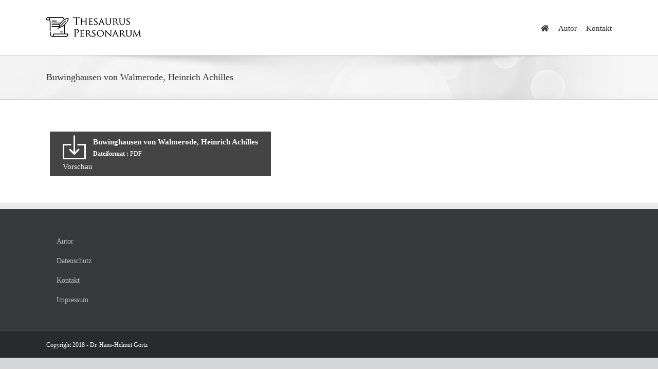

--- FILE ---
content_type: text/html; charset=UTF-8
request_url: https://www.thesaurus-personarum.de/wpfd_file/buwinghausen-von-walmerode-heinrich-achilles/
body_size: 35327
content:
<!DOCTYPE html>
<html class="avada-html-layout-wide avada-html-header-position-top" dir="ltr" lang="de" prefix="og: http://ogp.me/ns# fb: http://ogp.me/ns/fb#">
<head>
	<meta http-equiv="X-UA-Compatible" content="IE=edge" />
	<meta http-equiv="Content-Type" content="text/html; charset=utf-8"/>
	<meta name="viewport" content="width=device-width, initial-scale=1" />
	<title>Buwinghausen von Walmerode, Heinrich Achilles | Thesaurus Personarum</title>

		<!-- All in One SEO 4.2.5.1 - aioseo.com -->
		<meta name="robots" content="max-image-preview:large" />
		<link rel="canonical" href="https://www.thesaurus-personarum.de/wpfd_file/buwinghausen-von-walmerode-heinrich-achilles/" />
		<meta name="generator" content="All in One SEO (AIOSEO) 4.2.5.1 " />
		<meta name="google" content="nositelinkssearchbox" />
		<script type="application/ld+json" class="aioseo-schema">
			{"@context":"https:\/\/schema.org","@graph":[{"@type":"BreadcrumbList","@id":"https:\/\/www.thesaurus-personarum.de\/wpfd_file\/buwinghausen-von-walmerode-heinrich-achilles\/#breadcrumblist","itemListElement":[{"@type":"ListItem","@id":"https:\/\/www.thesaurus-personarum.de\/#listItem","position":1,"item":{"@type":"WebPage","@id":"https:\/\/www.thesaurus-personarum.de\/","name":"Home","description":"Pf\u00e4lzische Personengeschichte des 16. bis 18. Jahrhunderts.","url":"https:\/\/www.thesaurus-personarum.de\/"},"nextItem":"https:\/\/www.thesaurus-personarum.de\/wpfd_file\/buwinghausen-von-walmerode-heinrich-achilles\/#listItem"},{"@type":"ListItem","@id":"https:\/\/www.thesaurus-personarum.de\/wpfd_file\/buwinghausen-von-walmerode-heinrich-achilles\/#listItem","position":2,"item":{"@type":"WebPage","@id":"https:\/\/www.thesaurus-personarum.de\/wpfd_file\/buwinghausen-von-walmerode-heinrich-achilles\/","name":"Buwinghausen von Walmerode, Heinrich Achilles","url":"https:\/\/www.thesaurus-personarum.de\/wpfd_file\/buwinghausen-von-walmerode-heinrich-achilles\/"},"previousItem":"https:\/\/www.thesaurus-personarum.de\/#listItem"}]},{"@type":"Organization","@id":"https:\/\/www.thesaurus-personarum.de\/#organization","name":"Thesaurus Personarum","url":"https:\/\/www.thesaurus-personarum.de\/"},{"@type":"WebSite","@id":"https:\/\/www.thesaurus-personarum.de\/#website","url":"https:\/\/www.thesaurus-personarum.de\/","name":"Thesaurus Personarum","inLanguage":"de-DE","publisher":{"@id":"https:\/\/www.thesaurus-personarum.de\/#organization"}},{"@type":"WebPage","@id":"https:\/\/www.thesaurus-personarum.de\/wpfd_file\/buwinghausen-von-walmerode-heinrich-achilles\/#webpage","url":"https:\/\/www.thesaurus-personarum.de\/wpfd_file\/buwinghausen-von-walmerode-heinrich-achilles\/","name":"Buwinghausen von Walmerode, Heinrich Achilles | Thesaurus Personarum","inLanguage":"de-DE","isPartOf":{"@id":"https:\/\/www.thesaurus-personarum.de\/#website"},"breadcrumb":{"@id":"https:\/\/www.thesaurus-personarum.de\/wpfd_file\/buwinghausen-von-walmerode-heinrich-achilles\/#breadcrumblist"},"author":"https:\/\/www.thesaurus-personarum.de\/author\/christoph\/#author","creator":"https:\/\/www.thesaurus-personarum.de\/author\/christoph\/#author","datePublished":"2018-09-15T08:32:02+00:00","dateModified":"2020-05-23T13:01:06+00:00"}]}
		</script>
		<script type="text/javascript" >
			window.ga=window.ga||function(){(ga.q=ga.q||[]).push(arguments)};ga.l=+new Date;
			ga('create', "UA-29741596-17", 'auto');
			ga('set', 'anonymizeIp', 1);
			ga('send', 'pageview');
		</script>
		<script async src="https://www.google-analytics.com/analytics.js"></script>
		<!-- All in One SEO -->

<link rel='dns-prefetch' href='//s.w.org' />
<link rel="alternate" type="application/rss+xml" title="Thesaurus Personarum &raquo; Feed" href="https://www.thesaurus-personarum.de/feed/" />
<link rel="alternate" type="application/rss+xml" title="Thesaurus Personarum &raquo; Kommentar-Feed" href="https://www.thesaurus-personarum.de/comments/feed/" />
					<link rel="shortcut icon" href="https://www.thesaurus-personarum.de/wp-content/uploads/2018/09/Logo-TP-favicon.png" type="image/x-icon" />
		
		
		
				
		<meta property="og:title" content="Buwinghausen von Walmerode, Heinrich Achilles"/>
		<meta property="og:type" content="article"/>
		<meta property="og:url" content="https://www.thesaurus-personarum.de/wpfd_file/buwinghausen-von-walmerode-heinrich-achilles/"/>
		<meta property="og:site_name" content="Thesaurus Personarum"/>
		<meta property="og:description" content=""/>

									<meta property="og:image" content="https://www.thesaurus-personarum.de/wp-content/uploads/2018/09/Logo-TP-header.jpg"/>
							<script type="text/javascript">
window._wpemojiSettings = {"baseUrl":"https:\/\/s.w.org\/images\/core\/emoji\/14.0.0\/72x72\/","ext":".png","svgUrl":"https:\/\/s.w.org\/images\/core\/emoji\/14.0.0\/svg\/","svgExt":".svg","source":{"concatemoji":"https:\/\/www.thesaurus-personarum.de\/wp-includes\/js\/wp-emoji-release.min.js?ver=6.0.11"}};
/*! This file is auto-generated */
!function(e,a,t){var n,r,o,i=a.createElement("canvas"),p=i.getContext&&i.getContext("2d");function s(e,t){var a=String.fromCharCode,e=(p.clearRect(0,0,i.width,i.height),p.fillText(a.apply(this,e),0,0),i.toDataURL());return p.clearRect(0,0,i.width,i.height),p.fillText(a.apply(this,t),0,0),e===i.toDataURL()}function c(e){var t=a.createElement("script");t.src=e,t.defer=t.type="text/javascript",a.getElementsByTagName("head")[0].appendChild(t)}for(o=Array("flag","emoji"),t.supports={everything:!0,everythingExceptFlag:!0},r=0;r<o.length;r++)t.supports[o[r]]=function(e){if(!p||!p.fillText)return!1;switch(p.textBaseline="top",p.font="600 32px Arial",e){case"flag":return s([127987,65039,8205,9895,65039],[127987,65039,8203,9895,65039])?!1:!s([55356,56826,55356,56819],[55356,56826,8203,55356,56819])&&!s([55356,57332,56128,56423,56128,56418,56128,56421,56128,56430,56128,56423,56128,56447],[55356,57332,8203,56128,56423,8203,56128,56418,8203,56128,56421,8203,56128,56430,8203,56128,56423,8203,56128,56447]);case"emoji":return!s([129777,127995,8205,129778,127999],[129777,127995,8203,129778,127999])}return!1}(o[r]),t.supports.everything=t.supports.everything&&t.supports[o[r]],"flag"!==o[r]&&(t.supports.everythingExceptFlag=t.supports.everythingExceptFlag&&t.supports[o[r]]);t.supports.everythingExceptFlag=t.supports.everythingExceptFlag&&!t.supports.flag,t.DOMReady=!1,t.readyCallback=function(){t.DOMReady=!0},t.supports.everything||(n=function(){t.readyCallback()},a.addEventListener?(a.addEventListener("DOMContentLoaded",n,!1),e.addEventListener("load",n,!1)):(e.attachEvent("onload",n),a.attachEvent("onreadystatechange",function(){"complete"===a.readyState&&t.readyCallback()})),(e=t.source||{}).concatemoji?c(e.concatemoji):e.wpemoji&&e.twemoji&&(c(e.twemoji),c(e.wpemoji)))}(window,document,window._wpemojiSettings);
</script>
<style type="text/css">
img.wp-smiley,
img.emoji {
	display: inline !important;
	border: none !important;
	box-shadow: none !important;
	height: 1em !important;
	width: 1em !important;
	margin: 0 0.07em !important;
	vertical-align: -0.1em !important;
	background: none !important;
	padding: 0 !important;
}
</style>
	<link rel='stylesheet' id='wpdm-font-awesome-css'  href='https://www.thesaurus-personarum.de/wp-content/plugins/download-manager/assets/fontawesome/css/all.min.css?ver=6.0.11' type='text/css' media='all' />
<link rel='stylesheet' id='wpdm-front-bootstrap-css'  href='https://www.thesaurus-personarum.de/wp-content/plugins/download-manager/assets/bootstrap/css/bootstrap.min.css?ver=6.0.11' type='text/css' media='all' />
<link rel='stylesheet' id='wpdm-front-css'  href='https://www.thesaurus-personarum.de/wp-content/plugins/download-manager/assets/css/front.css?ver=6.0.11' type='text/css' media='all' />
<link rel='stylesheet' id='wpfd-search_filter-css'  href='https://www.thesaurus-personarum.de/wp-content/plugins/wp-file-download/app/site/assets/css/search_filter.css?ver=6.0.11' type='text/css' media='all' />
<link rel='stylesheet' id='dashicons-css'  href='https://www.thesaurus-personarum.de/wp-includes/css/dashicons.min.css?ver=6.0.11' type='text/css' media='all' />
<link rel='stylesheet' id='fusion-dynamic-css-css'  href='https://www.thesaurus-personarum.de/wp-content/uploads/fusion-styles/ef89a3503ef431c1ab78243d97aef438.min.css?ver=3.8.2' type='text/css' media='all' />
<script type='text/javascript' src='https://www.thesaurus-personarum.de/wp-includes/js/jquery/jquery.min.js?ver=3.6.0' id='jquery-core-js'></script>
<script type='text/javascript' src='https://www.thesaurus-personarum.de/wp-includes/js/jquery/jquery-migrate.min.js?ver=3.3.2' id='jquery-migrate-js'></script>
<script type='text/javascript' src='https://www.thesaurus-personarum.de/wp-content/plugins/download-manager/assets/bootstrap/js/popper.min.js?ver=6.0.11' id='wpdm-poper-js'></script>
<script type='text/javascript' src='https://www.thesaurus-personarum.de/wp-content/plugins/download-manager/assets/bootstrap/js/bootstrap.min.js?ver=6.0.11' id='wpdm-front-bootstrap-js'></script>
<script type='text/javascript' id='wpdm-frontjs-js-extra'>
/* <![CDATA[ */
var wpdm_url = {"home":"https:\/\/www.thesaurus-personarum.de\/","site":"https:\/\/www.thesaurus-personarum.de\/","ajax":"https:\/\/www.thesaurus-personarum.de\/wp-admin\/admin-ajax.php"};
var wpdm_js = {"spinner":"<i class=\"fas fa-sun fa-spin\"><\/i>"};
/* ]]> */
</script>
<script type='text/javascript' src='https://www.thesaurus-personarum.de/wp-content/plugins/download-manager/assets/js/front.js?ver=3.2.57' id='wpdm-frontjs-js'></script>
<link rel="https://api.w.org/" href="https://www.thesaurus-personarum.de/wp-json/" /><link rel="EditURI" type="application/rsd+xml" title="RSD" href="https://www.thesaurus-personarum.de/xmlrpc.php?rsd" />
<link rel="wlwmanifest" type="application/wlwmanifest+xml" href="https://www.thesaurus-personarum.de/wp-includes/wlwmanifest.xml" /> 
<meta name="generator" content="WordPress 6.0.11" />
<link rel='shortlink' href='https://www.thesaurus-personarum.de/?p=337' />
<link rel="alternate" type="application/json+oembed" href="https://www.thesaurus-personarum.de/wp-json/oembed/1.0/embed?url=https%3A%2F%2Fwww.thesaurus-personarum.de%2Fwpfd_file%2Fbuwinghausen-von-walmerode-heinrich-achilles%2F" />
<link rel="alternate" type="text/xml+oembed" href="https://www.thesaurus-personarum.de/wp-json/oembed/1.0/embed?url=https%3A%2F%2Fwww.thesaurus-personarum.de%2Fwpfd_file%2Fbuwinghausen-von-walmerode-heinrich-achilles%2F&#038;format=xml" />
<style type="text/css" id="css-fb-visibility">@media screen and (max-width: 640px){.fusion-no-small-visibility{display:none !important;}body .sm-text-align-center{text-align:center !important;}body .sm-text-align-left{text-align:left !important;}body .sm-text-align-right{text-align:right !important;}body .sm-flex-align-center{justify-content:center !important;}body .sm-flex-align-flex-start{justify-content:flex-start !important;}body .sm-flex-align-flex-end{justify-content:flex-end !important;}body .sm-mx-auto{margin-left:auto !important;margin-right:auto !important;}body .sm-ml-auto{margin-left:auto !important;}body .sm-mr-auto{margin-right:auto !important;}body .fusion-absolute-position-small{position:absolute;top:auto;width:100%;}.awb-sticky.awb-sticky-small{ position: sticky; top: var(--awb-sticky-offset,0); }}@media screen and (min-width: 641px) and (max-width: 1024px){.fusion-no-medium-visibility{display:none !important;}body .md-text-align-center{text-align:center !important;}body .md-text-align-left{text-align:left !important;}body .md-text-align-right{text-align:right !important;}body .md-flex-align-center{justify-content:center !important;}body .md-flex-align-flex-start{justify-content:flex-start !important;}body .md-flex-align-flex-end{justify-content:flex-end !important;}body .md-mx-auto{margin-left:auto !important;margin-right:auto !important;}body .md-ml-auto{margin-left:auto !important;}body .md-mr-auto{margin-right:auto !important;}body .fusion-absolute-position-medium{position:absolute;top:auto;width:100%;}.awb-sticky.awb-sticky-medium{ position: sticky; top: var(--awb-sticky-offset,0); }}@media screen and (min-width: 1025px){.fusion-no-large-visibility{display:none !important;}body .lg-text-align-center{text-align:center !important;}body .lg-text-align-left{text-align:left !important;}body .lg-text-align-right{text-align:right !important;}body .lg-flex-align-center{justify-content:center !important;}body .lg-flex-align-flex-start{justify-content:flex-start !important;}body .lg-flex-align-flex-end{justify-content:flex-end !important;}body .lg-mx-auto{margin-left:auto !important;margin-right:auto !important;}body .lg-ml-auto{margin-left:auto !important;}body .lg-mr-auto{margin-right:auto !important;}body .fusion-absolute-position-large{position:absolute;top:auto;width:100%;}.awb-sticky.awb-sticky-large{ position: sticky; top: var(--awb-sticky-offset,0); }}</style><style type="text/css">.recentcomments a{display:inline !important;padding:0 !important;margin:0 !important;}</style>		<script type="text/javascript">
			var doc = document.documentElement;
			doc.setAttribute( 'data-useragent', navigator.userAgent );
		</script>
		<meta name="generator" content="WordPress Download Manager 3.2.57" />
                <link href="https://fonts.googleapis.com/css?family=Rubik"
              rel="stylesheet">
        <style>
            .w3eden .fetfont,
            .w3eden .btn,
            .w3eden .btn.wpdm-front h3.title,
            .w3eden .wpdm-social-lock-box .IN-widget a span:last-child,
            .w3eden #xfilelist .panel-heading,
            .w3eden .wpdm-frontend-tabs a,
            .w3eden .alert:before,
            .w3eden .panel .panel-heading,
            .w3eden .discount-msg,
            .w3eden .panel.dashboard-panel h3,
            .w3eden #wpdm-dashboard-sidebar .list-group-item,
            .w3eden #package-description .wp-switch-editor,
            .w3eden .w3eden.author-dashbboard .nav.nav-tabs li a,
            .w3eden .wpdm_cart thead th,
            .w3eden #csp .list-group-item,
            .w3eden .modal-title {
                font-family: Rubik, -apple-system, BlinkMacSystemFont, "Segoe UI", Roboto, Helvetica, Arial, sans-serif, "Apple Color Emoji", "Segoe UI Emoji", "Segoe UI Symbol";
                text-transform: uppercase;
                font-weight: 700;
            }
            .w3eden #csp .list-group-item {
                text-transform: unset;
            }


        </style>
            <style>
        /* WPDM Link Template Styles */        </style>
                <style>

            :root {
                --color-primary: #4a8eff;
                --color-primary-rgb: 74, 142, 255;
                --color-primary-hover: #5998ff;
                --color-primary-active: #3281ff;
                --color-secondary: #6c757d;
                --color-secondary-rgb: 108, 117, 125;
                --color-secondary-hover: #6c757d;
                --color-secondary-active: #6c757d;
                --color-success: #018e11;
                --color-success-rgb: 1, 142, 17;
                --color-success-hover: #0aad01;
                --color-success-active: #0c8c01;
                --color-info: #2CA8FF;
                --color-info-rgb: 44, 168, 255;
                --color-info-hover: #2CA8FF;
                --color-info-active: #2CA8FF;
                --color-warning: #FFB236;
                --color-warning-rgb: 255, 178, 54;
                --color-warning-hover: #FFB236;
                --color-warning-active: #FFB236;
                --color-danger: #ff5062;
                --color-danger-rgb: 255, 80, 98;
                --color-danger-hover: #ff5062;
                --color-danger-active: #ff5062;
                --color-green: #30b570;
                --color-blue: #0073ff;
                --color-purple: #8557D3;
                --color-red: #ff5062;
                --color-muted: rgba(69, 89, 122, 0.6);
                --wpdm-font: "Rubik", -apple-system, BlinkMacSystemFont, "Segoe UI", Roboto, Helvetica, Arial, sans-serif, "Apple Color Emoji", "Segoe UI Emoji", "Segoe UI Symbol";
            }

            .wpdm-download-link.btn.btn-primary {
                border-radius: 4px;
            }


        </style>
        
	</head>

<body data-rsssl=1 class="wpfd_file-template-default single single-wpfd_file postid-337 fusion-image-hovers fusion-pagination-sizing fusion-button_type-flat fusion-button_span-no fusion-button_gradient-linear avada-image-rollover-circle-yes avada-image-rollover-yes avada-image-rollover-direction-left fusion-body ltr fusion-sticky-header no-tablet-sticky-header no-mobile-sticky-header no-mobile-slidingbar no-mobile-totop avada-has-rev-slider-styles fusion-disable-outline fusion-sub-menu-fade mobile-logo-pos-left layout-wide-mode avada-has-boxed-modal-shadow-none layout-scroll-offset-full avada-has-zero-margin-offset-top fusion-top-header menu-text-align-center mobile-menu-design-modern fusion-show-pagination-text fusion-header-layout-v1 avada-responsive avada-footer-fx-none avada-menu-highlight-style-bar fusion-search-form-classic fusion-main-menu-search-overlay fusion-avatar-square avada-dropdown-styles avada-blog-layout-large avada-blog-archive-layout-large avada-header-shadow-no avada-menu-icon-position-left avada-has-megamenu-shadow avada-has-mainmenu-dropdown-divider avada-has-breadcrumb-mobile-hidden avada-has-titlebar-bar_and_content avada-has-pagination-padding avada-flyout-menu-direction-fade avada-ec-views-v1" data-awb-post-id="337">
		<a class="skip-link screen-reader-text" href="#content">Zum Inhalt springen</a>

	<div id="boxed-wrapper">
		<div class="fusion-sides-frame"></div>
		<div id="wrapper" class="fusion-wrapper">
			<div id="home" style="position:relative;top:-1px;"></div>
			
				
			<header class="fusion-header-wrapper">
				<div class="fusion-header-v1 fusion-logo-alignment fusion-logo-left fusion-sticky-menu- fusion-sticky-logo- fusion-mobile-logo-  fusion-mobile-menu-design-modern">
					<div class="fusion-header-sticky-height"></div>
<div class="fusion-header">
	<div class="fusion-row">
					<div class="fusion-logo" data-margin-top="31px" data-margin-bottom="31px" data-margin-left="0px" data-margin-right="0px">
			<a class="fusion-logo-link"  href="https://www.thesaurus-personarum.de/" >

						<!-- standard logo -->
			<img src="https://www.thesaurus-personarum.de/wp-content/uploads/2018/09/Logo-TP-header.jpg" srcset="https://www.thesaurus-personarum.de/wp-content/uploads/2018/09/Logo-TP-header.jpg 1x, https://www.thesaurus-personarum.de/wp-content/uploads/2018/09/Logo-TP-header-retina.png 2x" width="185" height="45" style="max-height:45px;height:auto;" alt="Thesaurus Personarum Logo" data-retina_logo_url="https://www.thesaurus-personarum.de/wp-content/uploads/2018/09/Logo-TP-header-retina.png" class="fusion-standard-logo" />

			
					</a>
		</div>		<nav class="fusion-main-menu" aria-label="Hauptmenü"><div class="fusion-overlay-search">		<form role="search" class="searchform fusion-search-form  fusion-search-form-classic" method="get" action="https://www.thesaurus-personarum.de/">
			<div class="fusion-search-form-content">

				
				<div class="fusion-search-field search-field">
					<label><span class="screen-reader-text">Suche nach:</span>
													<input type="search" value="" name="s" class="s" placeholder="Suchen..." required aria-required="true" aria-label="Suchen..."/>
											</label>
				</div>
				<div class="fusion-search-button search-button">
					<input type="submit" class="fusion-search-submit searchsubmit" aria-label="Suche" value="&#xf002;" />
									</div>

				
			</div>


			
		</form>
		<div class="fusion-search-spacer"></div><a href="#" role="button" aria-label="Schließe die Suche" class="fusion-close-search"></a></div><ul id="menu-main_navigation" class="fusion-menu"><li  id="menu-item-20"  class="menu-item menu-item-type-post_type menu-item-object-page menu-item-home menu-item-20"  data-item-id="20"><a  href="https://www.thesaurus-personarum.de/" class="fusion-icon-only-link fusion-flex-link fusion-bar-highlight"><span class="fusion-megamenu-icon"><i class="glyphicon fa-home fas" aria-hidden="true"></i></span><span class="menu-text"><span class="menu-title">Startseite</span></span></a></li><li  id="menu-item-1696"  class="menu-item menu-item-type-post_type menu-item-object-page menu-item-1696"  data-item-id="1696"><a  href="https://www.thesaurus-personarum.de/autor/" class="fusion-bar-highlight"><span class="menu-text">Autor</span></a></li><li  id="menu-item-1695"  class="menu-item menu-item-type-post_type menu-item-object-page menu-item-1695"  data-item-id="1695"><a  href="https://www.thesaurus-personarum.de/kontakt/" class="fusion-bar-highlight"><span class="menu-text">Kontakt</span></a></li></ul></nav>	<div class="fusion-mobile-menu-icons">
							<a href="#" class="fusion-icon awb-icon-bars" aria-label="Toggle mobile menu" aria-expanded="false"></a>
		
		
		
			</div>

<nav class="fusion-mobile-nav-holder fusion-mobile-menu-text-align-left" aria-label="Main Menu Mobile"></nav>

					</div>
</div>
				</div>
				<div class="fusion-clearfix"></div>
			</header>
							
						<div id="sliders-container" class="fusion-slider-visibility">
					</div>
				
				
			
			<section class="avada-page-titlebar-wrapper" aria-label="Kopfzeilen-Container">
	<div class="fusion-page-title-bar fusion-page-title-bar-breadcrumbs fusion-page-title-bar-left">
		<div class="fusion-page-title-row">
			<div class="fusion-page-title-wrapper">
				<div class="fusion-page-title-captions">

																							<h1 class="entry-title">Buwinghausen von Walmerode, Heinrich Achilles</h1>

											
					
				</div>

													
			</div>
		</div>
	</div>
</section>

						<main id="main" class="clearfix ">
				<div class="fusion-row" style="">


    <div class="wpfd-file wpfd-single-file" data-file="337">
        <div class="wpfd-file-link">
                        <a class="noLightbox wpfd-single-file-downloadicon"
               href="https://www.thesaurus-personarum.de/download/18/b/337/buwinghausen-von-walmerode-heinrich-achilles.pdf"
               data-id="337"
               title="">
                <img src="https://www.thesaurus-personarum.de/wp-content/plugins/wp-file-download/app/site/assets/images/theme/download.png" />
            </a>
                        <a class="noLightbox"
               href="https://www.thesaurus-personarum.de/download/18/b/337/buwinghausen-von-walmerode-heinrich-achilles.pdf"
               data-id="337"
               title="">
                <span class="droptitle">
                    Buwinghausen von Walmerode, Heinrich Achilles                </span>
                <br/>
                                <span class="dropinfos">
                                        <b>Dateiformat : </b>
                    PDF                </span>
                            </a>
            <div class="wpfd_single_footer">
                                                            <a href="https://www.thesaurus-personarum.de/wp-admin/admin-ajax.php?juwpfisadmin=false&#038;action=wpfd&#038;task=file.download&#038;wpfd_category_id=18&#038;wpfd_file_id=337&#038;token=cd1850ffc8afefc045c2ac77a9b25315&#038;preview=1" class="wpfdlightbox">
                            Vorschau </a>
                                                </div>
        </div>
    </div>
<style>.wpfd-single-file .wpfd_previewlink {margin-top: 10px;display: block;font-weight: bold;}.wpfd-single-file .wpfd-file-link {background-color: #444444 !important;}.wpfd-single-file .wpfd-file-link {color: #ffffff !important;}.wpfd-single-file .wpfd-file-link:hover {background-color: #888888 !important;}</style>
						
					</div>  <!-- fusion-row -->
				</main>  <!-- #main -->
				
				
								
					
		<div class="fusion-footer">
					
	<footer class="fusion-footer-widget-area fusion-widget-area">
		<div class="fusion-row">
			<div class="fusion-columns fusion-columns-4 fusion-widget-area">
				
																									<div class="fusion-column col-lg-3 col-md-3 col-sm-3">
							<style type="text/css" data-id="avada-vertical-menu-widget-2">#avada-vertical-menu-widget-2 > ul.menu { margin-top: -8px; }</style><section id="avada-vertical-menu-widget-2" class="fusion-footer-widget-column widget avada_vertical_menu"><style>#fusion-vertical-menu-widget-avada-vertical-menu-widget-2-nav ul.menu li a {font-size:14px;}</style><nav id="fusion-vertical-menu-widget-avada-vertical-menu-widget-2-nav" class="fusion-vertical-menu-widget fusion-menu hover left no-border" aria-label="Secondary Navigation: "><ul id="menu-footer_navigation" class="menu"><li id="menu-item-1278" class="menu-item menu-item-type-post_type menu-item-object-page menu-item-1278"><a href="https://www.thesaurus-personarum.de/autor/"><span class="link-text"> Autor</span><span class="arrow"></span></a></li><li id="menu-item-786" class="menu-item menu-item-type-post_type menu-item-object-page menu-item-privacy-policy menu-item-786"><a href="https://www.thesaurus-personarum.de/datenschutz/"><span class="link-text"> Datenschutz</span><span class="arrow"></span></a></li><li id="menu-item-787" class="menu-item menu-item-type-post_type menu-item-object-page menu-item-787"><a href="https://www.thesaurus-personarum.de/kontakt/"><span class="link-text"> Kontakt</span><span class="arrow"></span></a></li><li id="menu-item-781" class="menu-item menu-item-type-post_type menu-item-object-page menu-item-781"><a href="https://www.thesaurus-personarum.de/impressum/"><span class="link-text"> Impressum</span><span class="arrow"></span></a></li></ul></nav><div style="clear:both;"></div></section>																					</div>
																										<div class="fusion-column col-lg-3 col-md-3 col-sm-3">
													</div>
																										<div class="fusion-column col-lg-3 col-md-3 col-sm-3">
													</div>
																										<div class="fusion-column fusion-column-last col-lg-3 col-md-3 col-sm-3">
													</div>
																											
				<div class="fusion-clearfix"></div>
			</div> <!-- fusion-columns -->
		</div> <!-- fusion-row -->
	</footer> <!-- fusion-footer-widget-area -->

	
	<footer id="footer" class="fusion-footer-copyright-area">
		<div class="fusion-row">
			<div class="fusion-copyright-content">

				<div class="fusion-copyright-notice">
		<div>
		Copyright 2018 - Dr. Hans-Helmut Görtz	</div>
</div>
<div class="fusion-social-links-footer">
	</div>

			</div> <!-- fusion-fusion-copyright-content -->
		</div> <!-- fusion-row -->
	</footer> <!-- #footer -->
		</div> <!-- fusion-footer -->

		
					<div class="fusion-sliding-bar-wrapper">
											</div>

												</div> <!-- wrapper -->
		</div> <!-- #boxed-wrapper -->
		<div class="fusion-top-frame"></div>
		<div class="fusion-bottom-frame"></div>
		<div class="fusion-boxed-shadow"></div>
		<a class="fusion-one-page-text-link fusion-page-load-link" tabindex="-1" href="#" aria-hidden="true">Page load link</a>

		<div class="avada-footer-scripts">
			        <script>
            window.__bp_session_timeout = '900';
            window.__bp_session_freezing = 0;
            !function () {
                window.bizpanda || (window.bizpanda = {}), window.bizpanda.bp_can_store_localy = function () {
                    return !1
                }, window.bizpanda.bp_ut_get_cookie = function (e) {
                    for (var n = e + "=", i = document.cookie.split(";"), o = 0; o < i.length; o++) {
                        for (var t = i[o]; " " === t.charAt(0);) t = t.substring(1);
                        if (0 === t.indexOf(n)) return decodeURIComponent(t.substring(n.length, t.length))
                    }
                    return !1
                }, window.bizpanda.bp_ut_set_cookie = function (e, n, i) {
                    var o = new Date;
                    o.setTime(o.getTime() + 24 * i * 60 * 60 * 1e3);
                    var t = "expires=" + o.toUTCString();
                    document.cookie = e + "=" + encodeURIComponent(n) + "; " + t + "; path=/"
                }, window.bizpanda.bp_ut_get_obj = function (e) {
                    var n = null;
                    return (n = window.bizpanda.bp_can_store_localy() ? window.localStorage.getItem("bp_ut_session") : window.bizpanda.bp_ut_get_cookie("bp_ut_session")) ? (n = n.replace(/\-c\-/g, ","), n = n.replace(/\-q\-/g, '"'), n = JSON.parse(n), n.started + 1e3 * e < (new Date).getTime() && (n = null), n) : !1
                }, window.bizpanda.bp_ut_set_obj = function (e, n) {
                    e.started && window.__bp_session_freezing || (e.started = (new Date).getTime());
                    var e = JSON.stringify(e);
                    e && (e = e.replace(/\"/g, "-q-"), e = e.replace(/\,/g, "-c-")), window.bizpanda.bp_can_store_localy() ? window.localStorage.setItem("bp_ut_session", e) : window.bizpanda.bp_ut_set_cookie("bp_ut_session", e, 5e3)
                }, window.bizpanda.bp_ut_count_pageview = function () {
                    var e = window.bizpanda.bp_ut_get_obj(window.__bp_session_timeout);
                    e || (e = {}), e.pageviews ||
                    (e.pageviews = 0), 0 === e.pageviews &&
                    (e.referrer = document.referrer, e.landingPage = window.location.href, e.pageviews = 0), e.pageviews++, window.bizpanda.bp_ut_set_obj(e)
                }, window.bizpanda.bp_ut_count_locker_pageview = function () {
                    var e = window.bizpanda.bp_ut_get_obj(window.__bp_timeout);
                    e || (e = {}), e.lockerPageviews ||
                    (e.lockerPageviews = 0), e.lockerPageviews++, window.bizpanda.bp_ut_set_obj(e)
                }, window.bizpanda.bp_ut_count_pageview()
            }();
        </script>
                    <script>
                jQuery(function($){

                    
                });
            </script>
            <div id="fb-root"></div>
            <link rel='stylesheet' id='wpfd-front-css'  href='https://www.thesaurus-personarum.de/wp-content/plugins/wp-file-download/app/site/assets/css/front.css?ver=4.7.15' type='text/css' media='all' />
<link rel='stylesheet' id='wpfd-theme-default-css'  href='https://www.thesaurus-personarum.de/wp-content/plugins/wp-file-download/app/site/themes/wpfd-default/css/style.css?ver=4.7.15' type='text/css' media='all' />
<link rel='stylesheet' id='wpfd-colorbox-viewer-css'  href='https://www.thesaurus-personarum.de/wp-content/plugins/wp-file-download/app/site/assets/css/viewer.css?ver=4.7.15' type='text/css' media='all' />
<link rel='stylesheet' id='jquery-ui-1.9.2-css'  href='https://www.thesaurus-personarum.de/wp-content/plugins/wp-file-download/app/admin/assets/css/ui-lightness/jquery-ui-1.9.2.custom.min.css?ver=6.0.11' type='text/css' media='all' />
<link rel='stylesheet' id='wpfd-videojs-css'  href='https://www.thesaurus-personarum.de/wp-content/plugins/wp-file-download/app/site/assets/css/video-js.css?ver=4.7.15' type='text/css' media='all' />
<link rel='stylesheet' id='wpfd-colorbox-css'  href='https://www.thesaurus-personarum.de/wp-content/plugins/wp-file-download/app/site/assets/css/colorbox.css?ver=4.7.15' type='text/css' media='all' />
<link rel='stylesheet' id='wpfd-viewer-css'  href='https://www.thesaurus-personarum.de/wp-content/plugins/wp-file-download/app/site/assets/css/viewer.css?ver=4.7.15' type='text/css' media='all' />
<script type='text/javascript' src='https://www.thesaurus-personarum.de/wp-content/plugins/contact-form-7/includes/swv/js/index.js?ver=5.6.3' id='swv-js'></script>
<script type='text/javascript' id='contact-form-7-js-extra'>
/* <![CDATA[ */
var wpcf7 = {"api":{"root":"https:\/\/www.thesaurus-personarum.de\/wp-json\/","namespace":"contact-form-7\/v1"}};
/* ]]> */
</script>
<script type='text/javascript' src='https://www.thesaurus-personarum.de/wp-content/plugins/contact-form-7/includes/js/index.js?ver=5.6.3' id='contact-form-7-js'></script>
<script type='text/javascript' src='https://www.thesaurus-personarum.de/wp-includes/js/dist/vendor/regenerator-runtime.min.js?ver=0.13.9' id='regenerator-runtime-js'></script>
<script type='text/javascript' src='https://www.thesaurus-personarum.de/wp-includes/js/dist/vendor/wp-polyfill.min.js?ver=3.15.0' id='wp-polyfill-js'></script>
<script type='text/javascript' src='https://www.thesaurus-personarum.de/wp-includes/js/dist/hooks.min.js?ver=c6d64f2cb8f5c6bb49caca37f8828ce3' id='wp-hooks-js'></script>
<script type='text/javascript' src='https://www.thesaurus-personarum.de/wp-includes/js/dist/i18n.min.js?ver=ebee46757c6a411e38fd079a7ac71d94' id='wp-i18n-js'></script>
<script type='text/javascript' id='wp-i18n-js-after'>
wp.i18n.setLocaleData( { 'text direction\u0004ltr': [ 'ltr' ] } );
</script>
<script type='text/javascript' src='https://www.thesaurus-personarum.de/wp-includes/js/jquery/jquery.form.min.js?ver=4.3.0' id='jquery-form-js'></script>
<script type='text/javascript' id='wpfd-frontend-js-extra'>
/* <![CDATA[ */
var wpfdfrontend = {"pluginurl":"https:\/\/www.thesaurus-personarum.de\/wp-content\/plugins\/wp-file-download"};
/* ]]> */
</script>
<script type='text/javascript' src='https://www.thesaurus-personarum.de/wp-content/plugins/wp-file-download/app/site/assets/js/frontend.js?ver=4.7.15' id='wpfd-frontend-js'></script>
<script type='text/javascript' src='https://www.thesaurus-personarum.de/wp-content/plugins/wp-file-download/app/admin/assets/js/jquery-ui-1.11.4.custom.min.js?ver=6.0.11' id='jquery-ui-1.11.4-js'></script>
<script type='text/javascript' id='wpfd-colorbox-js-extra'>
/* <![CDATA[ */
var wpfdcolorbox = {"wpfdajaxurl":"https:\/\/www.thesaurus-personarum.de\/wp-admin\/admin-ajax.php?juwpfisadmin=false&action=wpfd&"};
/* ]]> */
</script>
<script type='text/javascript' src='https://www.thesaurus-personarum.de/wp-content/plugins/wp-file-download/app/site/assets/js/jquery.colorbox-min.js?ver=6.0.11' id='wpfd-colorbox-js'></script>
<script type='text/javascript' id='wpfd-colorbox-init-js-extra'>
/* <![CDATA[ */
var wpfdcolorboxvars = {"preview_loading_message":"The preview is still loading, you can <span class=\"wpfd-loading-close\">cancel<\/span> it at any time..."};
/* ]]> */
</script>
<script type='text/javascript' src='https://www.thesaurus-personarum.de/wp-content/plugins/wp-file-download/app/site/assets/js/colorbox.init.js?ver=4.7.15' id='wpfd-colorbox-init-js'></script>
<script type='text/javascript' src='https://www.thesaurus-personarum.de/wp-content/plugins/wp-file-download/app/site/assets/js/video.js?ver=4.7.15' id='wpfd-videojs-js'></script>
<script type='text/javascript' src='https://www.thesaurus-personarum.de/wp-content/uploads/fusion-scripts/abba375d86d2f5f7f3e84dadcbcabb7a.min.js?ver=3.8.2' id='fusion-scripts-js'></script>
				<script type="text/javascript">
				jQuery( document ).ready( function() {
					var ajaxurl = 'https://www.thesaurus-personarum.de/wp-admin/admin-ajax.php';
					if ( 0 < jQuery( '.fusion-login-nonce' ).length ) {
						jQuery.get( ajaxurl, { 'action': 'fusion_login_nonce' }, function( response ) {
							jQuery( '.fusion-login-nonce' ).html( response );
						});
					}
				});
								</script>
						</div>

			<section class="to-top-container to-top-right" aria-labelledby="awb-to-top-label">
		<a href="#" id="toTop" class="fusion-top-top-link">
			<span id="awb-to-top-label" class="screen-reader-text">Nach oben</span>
		</a>
	</section>
		</body>
</html>


--- FILE ---
content_type: text/css
request_url: https://www.thesaurus-personarum.de/wp-content/plugins/wp-file-download/app/site/assets/css/front.css?ver=4.7.15
body_size: 18653
content:
@charset "UTF-8";
.wpfd-loading {
  width: 120px;
  height: 120px;
  margin: 30px auto;
  display: block;
  background-color: transparent;
  background-size: 120px !important;
}

#wpfd-loading-wrap, #wpfd-loading-tree-wrap {
  position: fixed;
  left: -99999px;
}

ul.head-category {
  list-style: none !important;
}

.wpfd-loading-tree-bg {
  background: url(../images/theme/spinner-custom.svg) left 0 no-repeat !important;
  background-size: 16px !important;
  width: 16px;
  height: 16px;
  float: left;
  margin: 5px 0 5px -20px;
}

/* pagination */
.wpfd-pagination .page-numbers {
  margin: 6px;
}
.wpfd-pagination a.page-numbers {
  cursor: pointer;
}

/* left folder tree */
.wpfd-container {
  display: -webkit-flex;
  display: -ms-flexbox;
  display: flex;
  -webkit-flex-wrap: wrap;
  -ms-flex-wrap: wrap;
  flex-wrap: wrap;
  width: 100%;
}
.wpfd-container .wpfd-categories {
  min-height: 28px;
  display: flex;
  flex-wrap: wrap;
  max-width: 100%;
  box-sizing: border-box;
}
.wpfd-container .wpfd-categories > h2 {
  width: 100%;
}
.wpfd-container .wpfd-foldertree {
  position: relative;
  flex-basis: 30%;
  overflow: auto;
  -webkit-overflow-scrolling: touch;
  margin: 0;
  border-right: 1px solid #cccccc !important;
}
.wpfd-container .wpfd-foldertree ul.jaofiletree:first-child {
  margin-left: -10px !important;
}
.wpfd-container .wpfd-foldertree i.zmdi.zmdi-folder {
  margin-left: 16px;
}
.wpfd-container .wpfd-foldertree .icon-open-close + i.zmdi.zmdi-folder {
  margin-left: 0;
}
.wpfd-container .with_foldertree {
  flex-basis: 70%;
  max-width: 70%;
  margin: 0;
}
.wpfd-container .wpfd-open-tree {
  display: none;
}
.wpfd-container .filecontent > h3 .wpfd_checkbox {
  margin: 0;
  position: absolute;
  left: 0;
  top: 0;
  width: 16px;
  height: 16px;
  background-color: transparent;
}
.wpfd-container .filecontent > h3 .wpfd_checkbox .cbox_file_download[type=checkbox] {
  display: none;
  -webkit-appearance: checkbox;
  box-sizing: border-box;
}
.wpfd-container .filecontent > h3 .wpfd_checkbox span {
  width: 16px;
  height: 16px;
  line-height: 13px;
  vertical-align: top;
  margin: 0;
  box-sizing: border-box;
  display: inline-block;
  font-size: 13px;
}
.wpfd-container .filecontent > h3 .wpfd_checkbox span:before {
  content: "";
  display: inline-block;
  width: 16px;
  height: 16px;
  margin: 0;
  vertical-align: middle;
  transition: 0.6s;
  text-align: center;
  background: #fff;
  border: 1px solid #ccc;
  color: #808080;
  padding: 1px;
  font-size: 13px;
  box-sizing: border-box;
}
.wpfd-container .filecontent > h3 .wpfd_checkbox span:hover, .wpfd-container .filecontent > h3 .wpfd_checkbox span:focus {
  cursor: pointer;
}
.wpfd-container .filecontent > h3 .wpfd_checkbox span:hover:before {
  background-color: #efefef;
}
.wpfd-container .filecontent > h3 .wpfd_checkbox .cbox_file_download:checked + span:before {
  content: "✔";
}
@media only screen and (max-width: 720px) {
  .wpfd-container {
    display: block;
    position: relative;
  }
  .wpfd-container .wpfd-foldertree {
    display: none;
    width: 100%;
    top: 0;
    bottom: 0;
    right: 0;
    position: absolute;
    border-right: 0 !important;
    border-radius: 4px;
    background: #fff;
    z-index: 10;
  }
  .wpfd-container .wpfd-foldertree.tree-open {
    display: block;
  }
  .wpfd-container .wpfd-foldertree ul.jaofiletree:first-child {
    margin-top: 35px !important;
  }
  .wpfd-container .wpfd-foldertree + .wpfd-open-tree {
    display: block;
    pointer-events: auto;
    position: absolute;
    top: 0;
    left: 0;
    width: 15px;
    height: 15px;
    text-align: center;
    background-image: url([data-uri]);
    background-size: contain;
    background-repeat: no-repeat;
    margin: 0;
    z-index: 11;
  }
  .wpfd-container .wpfd-foldertree + .wpfd-open-tree:hover {
    cursor: pointer;
  }
  .wpfd-container .tree-open + .wpfd-open-tree {
    background-image: url([data-uri]);
  }
  .wpfd-container .with_foldertree {
    margin: 0 0 0 25px !important;
    min-height: 500px;
  }
}

/* main area */
#et-boc .wpfd-content, .wpfd-content {
  font-weight: normal;
  overflow: hidden;
  box-sizing: border-box;
  margin-top: 20px;
  font-size: 13px;
  background: #fff;
  background-color: #fff;
  padding: 5px;
  clear: both;
}
#et-boc .wpfd-content a:focus, .wpfd-content a:focus {
  outline: none;
}
#et-boc .wpfd-content li, .wpfd-content li {
  margin: 0;
}
#et-boc .wpfd-content a[class*=-download-category], #et-boc .wpfd-content a[class*=-download-selected], .wpfd-content a[class*=-download-category], .wpfd-content a[class*=-download-selected] {
  font-family: arial;
  background-color: #75be5f;
  border-color: #75be5f;
  border-radius: 10px;
  color: #fff;
  font-size: 14px;
  margin: 8px 0 8px 8px;
  padding: 5px 30px;
  text-align: center;
  text-decoration: none;
  box-sizing: border-box;
  display: inline-block;
  height: 38px;
  line-height: 28px;
  float: right;
  font-weight: normal;
  font-stretch: normal;
  font-style: normal;
  letter-spacing: normal;
}
@media screen and (max-width: 420px) {
  #et-boc .wpfd-content a[class*=-download-category], #et-boc .wpfd-content a[class*=-download-selected], .wpfd-content a[class*=-download-category], .wpfd-content a[class*=-download-selected] {
    width: 100%;
    margin: 10px 0;
  }
}
#et-boc .wpfd-content a[class*=-download-category]:hover, #et-boc .wpfd-content a[class*=-download-category]:focus, #et-boc .wpfd-content a[class*=-download-selected]:hover, #et-boc .wpfd-content a[class*=-download-selected]:focus, .wpfd-content a[class*=-download-category]:hover, .wpfd-content a[class*=-download-category]:focus, .wpfd-content a[class*=-download-selected]:hover, .wpfd-content a[class*=-download-selected]:focus {
  cursor: pointer;
}
#et-boc .wpfd-content a[class*=-download-category]:hover, #et-boc .wpfd-content a[class*=-download-selected]:hover, .wpfd-content a[class*=-download-category]:hover, .wpfd-content a[class*=-download-selected]:hover {
  box-shadow: 1px 1px 0.6666666667em #ccc;
}
#et-boc .wpfd-content a[class*=-download-category] .wpfd-download-category, #et-boc .wpfd-content a[class*=-download-selected] .wpfd-download-category, .wpfd-content a[class*=-download-category] .wpfd-download-category, .wpfd-content a[class*=-download-selected] .wpfd-download-category {
  margin-left: 5px;
  vertical-align: text-bottom;
  font-size: 1.4em;
  line-height: 18px;
}
#et-boc .wpfd-content .zmdi, .wpfd-content .zmdi {
  font-family: Material-Design-Iconic-Font !important;
}
#et-boc .wpfd-content .wpfd-categories h2::before, #et-boc .wpfd-content .wpfd-categories h2::after, .wpfd-content .wpfd-categories h2::before, .wpfd-content .wpfd-categories h2::after {
  display: none;
}
#et-boc .wpfd-content .breadcrumbs, .wpfd-content .breadcrumbs {
  margin: 0;
  list-style: outside none none;
  background: #fff;
  color: #666666;
  font-size: 16px;
  padding: 18px 0 !important;
  border-bottom: 1px solid #ccc;
}
#et-boc .wpfd-content .breadcrumbs > li, .wpfd-content .breadcrumbs > li {
  display: inline-block;
  font-size: 16px;
  text-transform: none !important;
  color: inherit;
  font-weight: normal;
  font-stretch: normal;
  font-style: normal;
  letter-spacing: normal;
  text-align: left;
  vertical-align: middle;
}
#et-boc .wpfd-content .breadcrumbs > li > span, #et-boc .wpfd-content .breadcrumbs > li > a, .wpfd-content .breadcrumbs > li > span, .wpfd-content .breadcrumbs > li > a {
  text-transform: none;
  color: #666666;
}
#et-boc .wpfd-content .breadcrumbs a, .wpfd-content .breadcrumbs a {
  color: #666666;
}
#et-boc .wpfd-content .breadcrumbs a:hover, .wpfd-content .breadcrumbs a:hover {
  font-weight: bold;
  color: #323232;
  box-shadow: none;
}
#et-boc .wpfd-content .breadcrumbs > li > .divider, .wpfd-content .breadcrumbs > li > .divider {
  padding: 0 5px;
  font-size: 1em;
  vertical-align: baseline;
}
#et-boc .wpfd-content .wpfd-container, .wpfd-content .wpfd-container {
  border: none;
  border-radius: 0;
  padding: 0;
  margin: 15px 0 0 0;
}
#et-boc .wpfd-content .wpfd-container .wpfd-foldertree ul.jaofiletree, .wpfd-content .wpfd-container .wpfd-foldertree ul.jaofiletree {
  margin-top: 0 !important;
}
#et-boc .wpfd-content .wpfd-container .wpfd-foldertree ul.jaofiletree li, .wpfd-content .wpfd-container .wpfd-foldertree ul.jaofiletree li {
  margin: 0 0 10px 0 !important;
}
#et-boc .wpfd-content .wpfd-container .wpfd-foldertree ul.jaofiletree li ul.jaofiletree, .wpfd-content .wpfd-container .wpfd-foldertree ul.jaofiletree li ul.jaofiletree {
  margin: 10px 0 0 0 !important;
}
#et-boc .wpfd-content .wpfd-container .wpfd-foldertree ul.jaofiletree li.expanded > .zmdi-folder:before, .wpfd-content .wpfd-container .wpfd-foldertree ul.jaofiletree li.expanded > .zmdi-folder:before {
  content: "";
  display: block;
  width: 24px;
  height: 18px;
  background: url("../images/theme/folder_open.svg") left center no-repeat;
  margin-left: -2px;
}
#et-boc .wpfd-content .wpfd-container .wpfd-foldertree ul.jaofiletree li.expanded.selected > .zmdi-folder:before, .wpfd-content .wpfd-container .wpfd-foldertree ul.jaofiletree li.expanded.selected > .zmdi-folder:before {
  content: "";
  display: block;
  width: 24px;
  height: 18px;
  background: url("../images/theme/folder_open_selected.svg") left center no-repeat;
}
@media screen and (max-width: 420px) {
  #et-boc .wpfd-content .wpfd-container .wpfd-foldertree ul.jaofiletree:first-child, .wpfd-content .wpfd-container .wpfd-foldertree ul.jaofiletree:first-child {
    margin-top: 15px !important;
  }
}
#et-boc .wpfd-content .wpfd-container .wpfd-foldertree ul.jaofiletree a:hover, .wpfd-content .wpfd-container .wpfd-foldertree ul.jaofiletree a:hover {
  font-weight: bold;
  color: #323232;
  box-shadow: none !important;
}
#et-boc .wpfd-content .wpfd-container .with_foldertree, .wpfd-content .wpfd-container .with_foldertree {
  padding: 0 0 0 10px;
}
#et-boc .wpfd-content .wpfdcategory, .wpfd-content .wpfdcategory {
  font-size: 14px;
  line-height: 1.5;
  color: #8f8f8f;
  box-sizing: border-box;
  height: 49px;
  padding: 15px 20px;
  text-decoration: none;
  background: #fff;
  display: inline-block;
  font-weight: normal;
  border: 1px solid #cccccc;
  border-radius: 6px;
  text-align: left;
  /* IE is so silly */
  flex: 1 0 165px;
  min-width: 165px;
  overflow: hidden;
}
@media screen and (max-width: 1024px) {
  #et-boc .wpfd-content .wpfdcategory, .wpfd-content .wpfdcategory {
    flex: 1 0 150px;
    min-width: 150px;
  }
}
#et-boc .wpfd-content .wpfdcategory > span, .wpfd-content .wpfdcategory > span {
  display: inline-block;
  width: calc(100% - 22px);
  white-space: nowrap;
  overflow: hidden;
  text-overflow: ellipsis;
  margin-top: -3px;
  font-weight: normal;
  text-align: left;
  padding-left: 10px;
  color: #808080;
  vertical-align: baseline;
  max-width: 150px;
}
@media screen and (max-width: 420px) {
  #et-boc .wpfd-content .wpfdcategory > span, .wpfd-content .wpfdcategory > span {
    max-width: calc(100% - 22px);
  }
}
#et-boc .wpfd-content .wpfdcategory:hover, .wpfd-content .wpfdcategory:hover {
  -webkit-box-shadow: 0 1px 3px #888;
  -moz-box-shadow: 0 1px 3px #888;
  box-shadow: 0 1px 3px #888;
}
#et-boc .wpfd-content .wpfdcategory .wpfd-folder, .wpfd-content .wpfdcategory .wpfd-folder {
  font-size: 18px;
  float: left;
  vertical-align: middle;
  font-family: Material-Design-Iconic-Font !important;
  margin-top: -1px;
  color: #808080;
}
#et-boc .wpfd-content .wpfdcategory_placeholder, .wpfd-content .wpfdcategory_placeholder {
  height: 1px;
  background-color: transparent;
  background: transparent;
  flex: 1 0 165px;
  min-width: 165px;
}
@media screen and (max-width: 1024px) {
  #et-boc .wpfd-content .wpfdcategory_placeholder, .wpfd-content .wpfdcategory_placeholder {
    flex: 1 0 150px;
    min-width: 150px;
  }
}
#et-boc .wpfd-content .wpfdcategory:hover, .wpfd-content .wpfdcategory:hover {
  background-color: #999999;
  border: 1px solid #999999;
}
#et-boc .wpfd-content .wpfdcategory:hover > span, .wpfd-content .wpfdcategory:hover > span {
  color: #fff;
}
#et-boc .wpfd-content .wpfdcategory:hover i.wpfd-folder, .wpfd-content .wpfdcategory:hover i.wpfd-folder {
  color: #fff;
}
#et-boc .wpfd-content .downloadlink, .wpfd-content .downloadlink {
  background-color: #75be5f;
  border-color: #75be5f;
  border-radius: 8px;
  color: #fff;
  font-size: 13px;
  text-align: center;
  text-decoration: none;
  box-sizing: border-box;
  padding: 5px 15px;
  display: block;
  width: 100%;
  height: 32px;
  margin-bottom: 5px;
  line-height: 22px;
}
#et-boc .wpfd-content .added_to_cart, .wpfd-content .added_to_cart {
  background-color: #0988e2;
  border-color: #0988e2;
  border-radius: 15px;
  color: #fff;
  font-size: 13px;
  text-align: center;
  text-decoration: none;
  box-sizing: border-box;
  padding: 5px 15px;
  display: block;
  width: 100%;
  height: 32px;
  margin-bottom: 5px;
  line-height: 22px;
}
#et-boc .wpfd-content i.wpfd-download,
#et-boc .wpfd-content i.wpfd-add-to-cart, .wpfd-content i.wpfd-download,
.wpfd-content i.wpfd-add-to-cart {
  font-size: 16px;
  vertical-align: middle;
  text-align: right;
  margin-left: 10px;
  margin-bottom: 2px;
}
#et-boc .wpfd-content .openlink, .wpfd-content .openlink {
  background-color: #fafafa;
  border-color: #dadada;
  border-radius: 8px;
  color: #8f8f8f;
  font-size: 13px;
  padding: 5px 15px;
  text-align: center;
  text-decoration: none;
  box-sizing: border-box;
  width: 100%;
  height: 32px;
  line-height: 22px;
  margin: 5px auto 0 auto;
  display: inline-block;
  vertical-align: middle;
}
#et-boc .wpfd-content i.wpfd-preview, .wpfd-content i.wpfd-preview {
  font-size: 16px;
  vertical-align: middle;
  text-align: right;
  margin-left: 10px;
  margin-bottom: 2px;
}
#et-boc .wpfd-content .backcategory, .wpfd-content .backcategory {
  position: absolute;
  top: 0;
  right: 10px;
  margin: 5px 0 5px 5px;
  font-size: 14px;
  color: #8f8f8f;
  padding: 0;
  display: flex;
  height: 14px;
  line-height: 14px;
}
#et-boc .wpfd-content .backcategory:hover, .wpfd-content .backcategory:hover {
  box-shadow: none;
}
#et-boc .wpfd-content .backcategory .zmdi-chevron-left, .wpfd-content .backcategory .zmdi-chevron-left {
  font-size: 14px;
  vertical-align: middle;
  display: inline-block;
  height: 14px;
  line-height: 14px;
  margin-right: 5px;
}
#et-boc .wpfd-content .backcategory .zmdi-chevron-left + span, .wpfd-content .backcategory .zmdi-chevron-left + span {
  display: inline-block;
  vertical-align: middle;
  font-size: 14px;
  line-height: 14px;
  height: 14px;
}
#et-boc .wpfd-content.wpfd-content-default + .wpfd-pagination, .wpfd-content.wpfd-content-default + .wpfd-pagination {
  padding: 5px;
  text-align: center;
}
@media screen and (min-width: 720px) {
  #et-boc .wpfd-content.wpfd-content-default.wpfd_contentdefault_foldertree + .wpfd-pagination, .wpfd-content.wpfd-content-default.wpfd_contentdefault_foldertree + .wpfd-pagination {
    width: 70%;
    margin-left: 0;
    float: right;
  }
}
@media screen and (max-width: 720px) {
  #et-boc .wpfd-content.wpfd-content-default.wpfd_contentdefault_foldertree + .wpfd-pagination, .wpfd-content.wpfd-content-default.wpfd_contentdefault_foldertree + .wpfd-pagination {
    text-align: center;
    padding: 5px 5px 5px 15px;
    margin-left: 25px;
  }
}
#et-boc .wpfd-content.wpfd-content-ggd + .wpfd-pagination, .wpfd-content.wpfd-content-ggd + .wpfd-pagination {
  text-align: center;
  padding: 5px;
}
@media screen and (min-width: 720px) {
  #et-boc .wpfd-content.wpfd-content-ggd.wpfdcontent_ggd_folder_tree + .wpfd-pagination, .wpfd-content.wpfd-content-ggd.wpfdcontent_ggd_folder_tree + .wpfd-pagination {
    width: 70%;
    margin-left: 0;
    float: right;
  }
}
#et-boc .wpfd-content.wpfd-content-table + .wpfd-pagination, .wpfd-content.wpfd-content-table + .wpfd-pagination {
  text-align: center;
  padding: 5px;
}
@media screen and (min-width: 720px) {
  #et-boc .wpfd-content.wpfd-content-table.wpfdcontent_table_folder_tree + .wpfd-pagination, .wpfd-content.wpfd-content-table.wpfdcontent_table_folder_tree + .wpfd-pagination {
    width: 70%;
    margin-left: 0;
    float: right;
  }
}

/* other */
#wpfd-dropblock-close {
  position: absolute;
  right: -30px;
}

.dropblock #wpfd-dropblock-close .dashicons {
  width: 30px;
  height: 29px;
  display: inline-block;
  vertical-align: middle;
  color: #fff;
}

@media (max-width: 720px) {
  /* Close button inside - NOT USE YET */
  #wpfd-dropblock-close {
    position: absolute;
    right: 0;
    z-index: 9999999;
    top: 0;
    border: 0 solid rgba(0, 0, 0, 0.5);
  }

  .dropblock #wpfd-dropblock-close .dashicons {
    width: 30px;
    height: 30px;
    display: inline-block;
    vertical-align: middle;
    color: #fff;
    background: rgba(0, 0, 0, 0.5);
  }

  .dashicons, .dashicons-before::before {
    font-size: 30px !important;
  }

  /*i.wpfd-download,*/
  /*i.wpfd-preview,*/
  .vjs-default-skin .vjs-big-play-button {
    display: none !important;
  }
}
/* Human theme fix */
.entry h1 span, .entry h2 span, .entry h3 span, .entry h4 span, .entry h5 span, .entry h6 span {
  color: inherit;
}

.wpfd-content ::-webkit-scrollbar {
  width: 7px;
  height: 7px;
}
.wpfd-content ::-webkit-scrollbar:hover {
  cursor: pointer;
}
.wpfd-content ::-webkit-scrollbar-track {
  background: transparent;
}
.wpfd-content ::-webkit-scrollbar-thumb {
  background: #888;
  -webkit-border-radius: 7px;
  -moz-border-radius: 7px;
  border-radius: 7px;
}
.wpfd-content ::-webkit-scrollbar-thumb:hover {
  background: #4285f4;
}

/*# sourceMappingURL=front.css.map */
